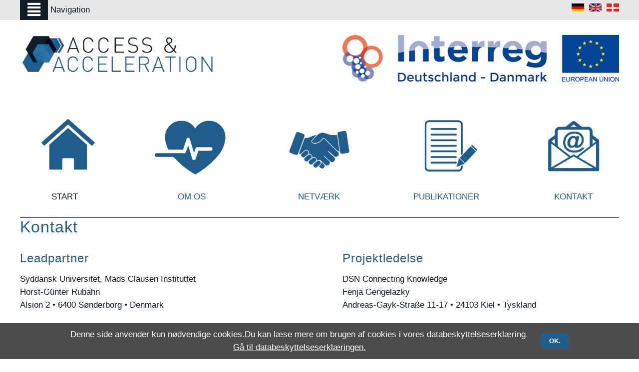

--- FILE ---
content_type: text/html; charset=utf-8
request_url: https://www.accessinnovation.eu/kontakt-dk.html
body_size: 3949
content:
<!DOCTYPE html>
<html lang="dk">
<head>
<meta charset="utf-8">
<title>Kontakt - accessinnovation.eu dk</title>
<base href="https://www.accessinnovation.eu/">
<meta name="robots" content="index,follow">
<meta name="description" content="">
<meta name="generator" content="Contao Open Source CMS">
<meta name="viewport" content="width=device-width,initial-scale=1.0">
<link rel="stylesheet" href="assets/css/layout.min.css,responsive.min.css,mobile-menu.min.css,columns.cs...-42deaa2b.css"><script src="assets/js/jquery.min.js,mobile-menu.jquery.min.js,cookiebar.min.js-0fbe77c4.js"></script><link rel="alternate" hreflang="de" href="https://www.accessinnovation.eu/kontakt.html">
<link rel="alternate" hreflang="en" href="https://www.accessinnovation.eu/contact.html">
<link rel="alternate" hreflang="dk" href="https://www.accessinnovation.eu/kontakt-dk.html">
<link href="/files/fontawesome/css/all.css" rel="stylesheet">
<link rel="stylesheet" href="/files/sourcesanspro/stylesheet.css" type="text/css" charset="utf-8" />
</head>
<body id="top" itemscope itemtype="http://schema.org/WebPage">
<div class="custom">
<div id="navi">
<div class="inside">
<!-- indexer::stop -->
<nav class="mod_changelanguage block" itemscope="" itemtype="http://schema.org/SiteNavigationElement">
<ul class="level_1">
<li class="lang-de first"><a href="https://www.accessinnovation.eu/kontakt.html" title="kontakt" class="lang-de first" hreflang="de" lang="de" itemprop="url"><span itemprop="name">DE</span></a></li>
<li class="lang-en"><a href="https://www.accessinnovation.eu/contact.html" title="Contact" class="lang-en" hreflang="en" lang="en" itemprop="url"><span itemprop="name">EN</span></a></li>
<li class="lang-dk active last"><span class="lang-dk active last" itemprop="name">DK</span></li>
</ul>
</nav>
<!-- indexer::continue -->
<!-- indexer::stop -->
<div class="mod_mobile_menu block">
<div id="mobile-menu-4-trigger" class="mobile_menu_trigger">
<div class="gold"><i class="fas fa-align-justify"></i> </div><div class="menu">Navigation</div></div>
<div id="mobile-menu-4" class="mobile_menu no_shadow">
<div class="inner">
<div class="navi-hl">Navigation</div>
<!-- indexer::stop -->
<nav class="mod_navigation navi block" itemscope itemtype="http://schema.org/SiteNavigationElement">
<a href="kontakt-dk.html#skipNavigation3" class="invisible">Skip navigation</a>
<ul class="level_1">
<li class="zeile1_bg_blau sibling first"><a href="home-dk.html" title="home" class="zeile1_bg_blau sibling first" itemprop="url"><span itemprop="name">home</span></a></li>
<li class="sibling"><a href="om-os.html" title="Om os" class="sibling" itemprop="url"><span itemprop="name">Om os</span></a></li>
<li class="zeile1_bg_blau sibling"><a href="netvaerk.html" title="netværk" class="zeile1_bg_blau sibling" itemprop="url"><span itemprop="name">netværk</span></a></li>
<li class="submenu sibling"><a href="publikationer.html" title="Publikationer" class="submenu sibling" aria-haspopup="true" itemprop="url"><span itemprop="name">Publikationer</span></a>
<ul class="level_2">
<li class="first"><a href="idedannelsesfasen.html" title="Idédannelsesfasen" class="first" itemprop="url"><span itemprop="name">Idédannelsesfasen</span></a></li>
<li><a href="udviklingsfasen.html" title="Udviklingsfasen" itemprop="url"><span itemprop="name">Udviklingsfasen</span></a></li>
<li><a href="markedsfasen.html" title="Markedsfasen" itemprop="url"><span itemprop="name">Markedsfasen</span></a></li>
<li><a href="roadmap-dk.html" title="Roadmap til marked" itemprop="url"><span itemprop="name">Roadmap</span></a></li>
<li class="last"><a href="access-konference.html" title="Access-konference" class="last" itemprop="url"><span itemprop="name">Access-konference</span></a></li>
</ul>
</li>
<li class="sibling"><a href="platform-2.html" title="Platform" class="sibling" itemprop="url"><span itemprop="name">Platform</span></a></li>
<li class="active"><span class="active" itemprop="name">Kontakt</span></li>
<li class="sibling"><a href="databeskyttelse.html" title="Databeskyttelse" class="sibling" itemprop="url"><span itemprop="name">Databeskyttelse</span></a></li>
<li class="sibling last"><a href="kolofon.html" title="Kolofon" class="sibling last" itemprop="url"><span itemprop="name">Kolofon</span></a></li>
</ul>
<a id="skipNavigation3" class="invisible">&nbsp;</a>
</nav>
<!-- indexer::continue -->
</div>
</div>
<script>(function($){$('#mobile-menu-4').mobileMenu({'animation':!0,'animationSpeed':500,'breakPoint':5000,'offCanvas':!1,'overlay':!0,'disableNavigation':!1,'parentTogglers':!1,'closeOnLinkClick':!0,'keepInPlace':!1,'position':'left','size':'30','trigger':$('#mobile-menu-4-trigger')})})(jQuery)</script>
</div>
<!-- indexer::continue -->
</div>
</div>
</div>
<div id="wrapper">
<header id="header">
<div class="inside">
<div class="rs-columns ce_rs_columns_start rand first">
<div class="rs-column -large-col-2-1 -large-first -large-first-row -medium-col-2-1 -medium-first -medium-first-row -small-col-2-1 -small-first -small-first-row">
<div class="ce_image block">
<figure class="image_container">
<a href="home-dk.html">
<img src="files/layout/access-logo-neu.jpg" width="650" height="112" alt="" itemprop="image">
</a>
</figure>
</div>
</div><div class="rs-column -large-col-2-1 -large-last -large-first-row -medium-col-2-1 -medium-last -medium-first-row -small-col-2-1 -small-last -small-first-row">
<div class="ce_image block">
<figure class="image_container">
<img src="files/layout/interreg-logo_neu.jpg" width="650" height="112" alt="" itemprop="image">
</figure>
</div>
</div></div>
</div>
</header>
<div id="container">
<main id="main">
<div class="inside">
<div class="mod_article icons_start first block" id="article-257">
<div class="rs-columns ce_rs_columns_start icons_start first">
<div class="rs-column -large-col-5-1 -large-first -large-first-row -medium-col-5-1 -medium-first -medium-first-row -small-col-5-1 -small-first -small-first-row">
<div class="ce_image block">
<figure class="image_container">
<a href="home-dk.html">
<img src="files/icons/blau2/icon_blue_home.png" width="300" height="300" alt="" itemprop="image">
</a>
<figcaption class="caption">Start</figcaption>
</figure>
</div>
</div><div class="rs-column -large-col-5-1 -large-first-row -medium-col-5-1 -medium-first-row -small-col-5-1 -small-first-row">
<div class="ce_image wow fadeIn block">
<figure class="image_container">
<a href="om-os.html">
<img src="files/icons/blau2/icon_about_blau2.png" width="300" height="300" alt="" itemprop="image">
<figcaption class="caption">Om os</figcaption>
</a>
</figure>
</div>
</div><div class="rs-column -large-col-5-1 -large-first-row -medium-col-5-1 -medium-first-row -small-col-5-1 -small-first-row">
<div class="ce_image wow fadeIn block">
<figure class="image_container">
<a href="netvaerk.html">
<img src="files/icons/blau2/icon_partner_blau2.png" width="300" height="300" alt="Netværk" itemprop="image">
<figcaption class="caption">Netværk</figcaption>
</a>
</figure>
</div>
</div><div class="rs-column -large-col-5-1 -large-first-row -medium-col-5-1 -medium-first-row -small-col-5-1 -small-first-row">
<div class="ce_image wow fadeIn block">
<figure class="image_container">
<a href="publikationer.html" title="Publikationer">
<img src="files/icons/blau2/icon_Publikationen.png" width="300" height="300" alt="Publikationer" itemprop="image">
<figcaption class="caption">Publikationer</figcaption>
</a>
</figure>
</div>
</div><div class="rs-column -large-col-5-1 -large-last -large-first-row -medium-col-5-1 -medium-last -medium-first-row -small-col-5-1 -small-last -small-first-row">
<div class="ce_image wow fadeIn block">
<figure class="image_container">
<a href="kontakt-dk.html">
<img src="files/icons/blau2/icon_kontakt_blau2.png" width="300" height="300" alt="" itemprop="image">
<figcaption class="caption">Kontakt</figcaption>
</a>
</figure>
</div>
</div></div>
</div>
<div class="mod_article last block" id="article-144">
<h1 class="ce_headline trenner first">
Kontakt</h1>
<div class="rs-columns ce_rs_columns_start">
<div class="rs-column -large-col-2-1 -large-first -large-first-row -medium-col-2-1 -medium-first -medium-first-row -small-col-2-1 -small-first -small-first-row">
<div class="ce_text block">
<h2>Leadpartner</h2>
<p>Syddansk Universitet, Mads Clausen Instituttet <br>Horst-Günter Rubahn <br>Alsion 2 • 6400 Sønderborg • Denmark <br><br>Mail: <a href="&#109;&#97;&#105;&#108;&#116;&#111;&#58;&#114;&#x75;&#98;&#x61;&#104;&#x6E;&#64;&#x6D;&#99;&#x69;&#46;&#x73;&#100;&#x75;&#46;&#x64;&#107;">&#114;&#x75;&#98;&#x61;&#104;&#x6E;&#64;&#x6D;&#99;&#x69;&#46;&#x73;&#100;&#x75;&#46;&#x64;&#107;</a> <br><a href="http://www.sdu.dk/mci" target="_blank" rel="noopener">www.sdu.dk/mci</a></p>
</div>
</div><div class="rs-column -large-col-2-1 -large-last -large-first-row -medium-col-2-1 -medium-last -medium-first-row -small-col-2-1 -small-last -small-first-row">
<div class="ce_text block">
<h2>Projektledelse</h2>
<p>DSN Connecting Knowledge <br>Fenja Gengelazky <br>Andreas-Gayk-Straße 11-17 • 24103 Kiel • Tyskland <br><br>Mail: <a href="&#109;&#97;&#105;&#108;&#116;&#111;&#58;&#70;&#x65;&#110;&#x6A;&#97;&#x2E;&#103;&#x65;&#110;&#x67;&#101;&#x6C;&#97;&#x7A;&#107;&#x79;&#64;&#x64;&#115;&#x6E;&#45;&#x6F;&#110;&#x6C;&#105;&#x6E;&#101;&#x2E;&#100;&#x65;">fenja.gengelazky@dsn-online.de</a><br><a href="http://www.dsn-online.de" target="_blank" rel="noopener">www.dsn-online.de</a></p>
</div>
</div></div>
</div>
</div>
</main>
</div>
<footer id="footer">
<div class="inside">
<!-- indexer::stop -->
<nav class="mod_customnav footer_navi block" itemscope itemtype="http://schema.org/SiteNavigationElement">
<a href="kontakt-dk.html#skipNavigation11" class="invisible">Skip navigation</a>
<ul class="level_1">
<li class="trail first"><a href="./" title="accessinnovation.eu dk" class="trail first" itemprop="url"><span itemprop="name">accessinnovation.eu dk</span></a></li>
<li class="zeile1_bg_blau"><a href="home-dk.html" title="home" class="zeile1_bg_blau" itemprop="url"><span itemprop="name">home</span></a></li>
<li><a href="om-os.html" title="Om os" itemprop="url"><span itemprop="name">Om os</span></a></li>
<li><a href="arrangementer.html" title="Arrangementer" itemprop="url"><span itemprop="name">Arrangementer</span></a></li>
<li class="active"><span class="active" itemprop="name">Kontakt</span></li>
<li><a href="databeskyttelse.html" title="Databeskyttelse" itemprop="url"><span itemprop="name">Databeskyttelse</span></a></li>
<li class="last"><a href="kolofon.html" title="Kolofon" class="last" itemprop="url"><span itemprop="name">Kolofon</span></a></li>
</ul>
<a id="skipNavigation11" class="invisible">&nbsp;</a>
</nav>
<!-- indexer::continue -->
</div>
</footer>
</div>
<script src="assets/swipe/js/swipe.min.js?v=2.2.0"></script>
<script>(function(){var e=document.querySelectorAll('.content-slider, .slider-control'),c,i;for(i=0;i<e.length;i+=2){c=e[i].getAttribute('data-config').split(',');new Swipe(e[i],{'auto':parseInt(c[0]),'speed':parseInt(c[1]),'startSlide':parseInt(c[2]),'continuous':parseInt(c[3]),'menu':e[i+1]})}})()</script>
<script src="files/js/wow.min.js?v=a7b75daf"></script><script type="application/ld+json">{"@context":{"contao":"https:\/\/schema.contao.org\/"},"@type":"contao:Page","contao:title":"Kontakt","contao:pageId":27,"contao:noSearch":false,"contao:protected":false,"contao:groups":[],"contao:fePreview":false}</script>
<script>new WOW().init()</script>
<script>jQuery(document).ready(function(){jQuery('div.nach_oben_link').hide();jQuery(window).scroll(function(){var value=200;var scrolling=jQuery(window).scrollTop();if(scrolling>value){jQuery('div.nach_oben_link').fadeIn()}else{jQuery('div.nach_oben_link').fadeOut()}});jQuery('div.nach_oben_link').click(function(){jQuery('html, body').animate({scrollTop:'0px'},1000);return!1})});jQuery(document).ready(function(){jQuery('div.nach_oben_link').hide();jQuery('div.seiten_icons_up').click(function(){jQuery('html, body').animate({scrollTop:'0px'},1000);return!1})});jQuery(document).ready(function(){jQuery('div.nach_oben_link').hide();jQuery('div.seiten_icons_up').click(function(){jQuery('html, body').animate({scrollTop:'0px'},1000);return!1})});jQuery(document).ready(function(){jQuery('div.seiten_icons_down').click(function(){jQuery('html, body').animate({scrollTop:$(document).height()},1000);return!1})});var ss={fixAllLinks:function(){var allLinks=document.getElementsByTagName('a');for(var i=0;i<allLinks.length;i++){var lnk=allLinks[i];if((lnk.href&&lnk.href.indexOf('#')!=-1)&&((lnk.pathname==location.pathname)||('/'+lnk.pathname==location.pathname))&&(lnk.search==location.search)){ss.addEvent(lnk,'click',ss.smoothScroll)}}},smoothScroll:function(e){if(window.event){target=window.event.srcElement}else if(e){target=e.target}else return;if(target.nodeName.toLowerCase()!='a'){target=target.parentNode}
if(target.nodeName.toLowerCase()!='a')return;anchor=target.hash.substr(1);var allLinks=document.getElementsByTagName('a');var destinationLink=null;for(var i=0;i<allLinks.length;i++){var lnk=allLinks[i];if(lnk.name&&(lnk.name==anchor)){destinationLink=lnk;break}}
if(!destinationLink)destinationLink=document.getElementById(anchor);if(!destinationLink)return!0;var destx=destinationLink.offsetLeft;var desty=destinationLink.offsetTop;var thisNode=destinationLink;while(thisNode.offsetParent&&(thisNode.offsetParent!=document.body)){thisNode=thisNode.offsetParent;destx+=thisNode.offsetLeft;desty+=thisNode.offsetTop}
clearInterval(ss.INTERVAL);cypos=ss.getCurrentYPos();ss_stepsize=parseInt((desty-cypos)/ss.STEPS);ss.INTERVAL=setInterval('ss.scrollWindow('+ss_stepsize+','+desty+',"'+anchor+'")',20);if(window.event){window.event.cancelBubble=!0;window.event.returnValue=!1}
if(e&&e.preventDefault&&e.stopPropagation){e.preventDefault();e.stopPropagation()}},scrollWindow:function(scramount,dest,anchor){wascypos=ss.getCurrentYPos();isAbove=(wascypos<dest);window.scrollTo(0,wascypos+scramount);iscypos=ss.getCurrentYPos();isAboveNow=(iscypos<dest);if((isAbove!=isAboveNow)||(wascypos==iscypos)){window.scrollTo(0,dest);clearInterval(ss.INTERVAL);location.hash=anchor}},getCurrentYPos:function(){if(document.body&&document.body.scrollTop)
return document.body.scrollTop;if(document.documentElement&&document.documentElement.scrollTop)
return document.documentElement.scrollTop;if(window.pageYOffset)
return window.pageYOffset;return 0},addEvent:function(elm,evType,fn,useCapture){if(elm.addEventListener){elm.addEventListener(evType,fn,useCapture);return!0}else if(elm.attachEvent){var r=elm.attachEvent("on"+evType,fn);return r}else{alert("Handler could not be removed")}}}
ss.STEPS=25;ss.addEvent(window,"load",ss.fixAllLinks)</script>
<!-- indexer::stop -->
<div class="cookiebar cookiebar--position-bottom" role="complementary" aria-describedby="cookiebar-text" style="display:none;" data-cookiebar="COOKIEBAR_21" data-cookiebar-ttl="1">
<div id="cookiebar-text" class="cookiebar__text" aria-live="assertive" role="alert">
<span class="cookiebar__message">Denne side anvender kun nødvendige cookies.Du kan læse mere om brugen af cookies i vores databeskyttelseserklæring.</span>
<a href="datenschutz.html" class="cookiebar__link" title="Gå til databeskyttelseserklæringen.">Gå til databeskyttelseserklæringen.</a>
</div>
<button class="cookiebar__button" data-cookiebar-accept>OK.</button>
</div>
<!-- indexer::continue -->
</body>
</html>